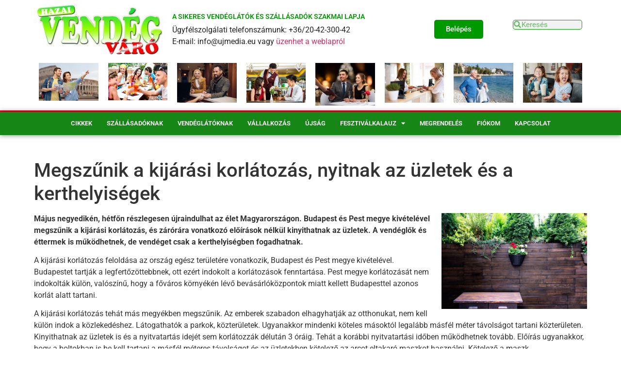

--- FILE ---
content_type: text/html; charset=UTF-8
request_url: https://hazaivendegvaro.hu/megszunik-a-kijarasi-korlatozas-nyitnak-az-uzletek-es-a-kerthelyisegek/
body_size: 17884
content:
<!doctype html>
<html dir="ltr" lang="hu" prefix="og: https://ogp.me/ns#">
<head>
	<meta charset="UTF-8">
	<meta name="viewport" content="width=device-width, initial-scale=1">
	<link rel="profile" href="https://gmpg.org/xfn/11">
	<title>Megszűnik a kijárási korlátozás, nyitnak az üzletek és a kerthelyiségek | Hazai Vendégváró</title>

		<!-- All in One SEO 4.9.1 - aioseo.com -->
	<meta name="robots" content="max-image-preview:large" />
	<meta name="author" content="Romvári Orsolya"/>
	<link rel="canonical" href="https://hazaivendegvaro.hu/megszunik-a-kijarasi-korlatozas-nyitnak-az-uzletek-es-a-kerthelyisegek/" />
	<meta name="generator" content="All in One SEO (AIOSEO) 4.9.1" />
		<meta property="og:locale" content="hu_HU" />
		<meta property="og:site_name" content="Hazai Vendégváró | ...a Hazai Vendégváró Magazin hivatalos honlapja..." />
		<meta property="og:type" content="article" />
		<meta property="og:title" content="Megszűnik a kijárási korlátozás, nyitnak az üzletek és a kerthelyiségek | Hazai Vendégváró" />
		<meta property="og:url" content="https://hazaivendegvaro.hu/megszunik-a-kijarasi-korlatozas-nyitnak-az-uzletek-es-a-kerthelyisegek/" />
		<meta property="article:published_time" content="2020-05-01T17:56:19+00:00" />
		<meta property="article:modified_time" content="2020-05-01T21:55:59+00:00" />
		<meta name="twitter:card" content="summary_large_image" />
		<meta name="twitter:title" content="Megszűnik a kijárási korlátozás, nyitnak az üzletek és a kerthelyiségek | Hazai Vendégváró" />
		<script type="application/ld+json" class="aioseo-schema">
			{"@context":"https:\/\/schema.org","@graph":[{"@type":"Article","@id":"https:\/\/hazaivendegvaro.hu\/megszunik-a-kijarasi-korlatozas-nyitnak-az-uzletek-es-a-kerthelyisegek\/#article","name":"Megsz\u0171nik a kij\u00e1r\u00e1si korl\u00e1toz\u00e1s, nyitnak az \u00fczletek \u00e9s a kerthelyis\u00e9gek | Hazai Vend\u00e9gv\u00e1r\u00f3","headline":"Megsz\u0171nik a kij\u00e1r\u00e1si korl\u00e1toz\u00e1s, nyitnak az \u00fczletek \u00e9s a kerthelyis\u00e9gek","author":{"@id":"https:\/\/hazaivendegvaro.hu\/author\/orsi\/#author"},"publisher":{"@id":"https:\/\/hazaivendegvaro.hu\/#organization"},"image":{"@type":"ImageObject","url":"https:\/\/hazaivendegvaro.hu\/wp-content\/uploads\/2020\/05\/bigstock-Wooden-Wall-And-Table-With-Orn-301301812.jpg","width":900,"height":595},"datePublished":"2020-05-01T17:56:19+02:00","dateModified":"2020-05-01T21:55:59+02:00","inLanguage":"hu-HU","mainEntityOfPage":{"@id":"https:\/\/hazaivendegvaro.hu\/megszunik-a-kijarasi-korlatozas-nyitnak-az-uzletek-es-a-kerthelyisegek\/#webpage"},"isPartOf":{"@id":"https:\/\/hazaivendegvaro.hu\/megszunik-a-kijarasi-korlatozas-nyitnak-az-uzletek-es-a-kerthelyisegek\/#webpage"},"articleSection":"Egy\u00e9b kateg\u00f3ria"},{"@type":"BreadcrumbList","@id":"https:\/\/hazaivendegvaro.hu\/megszunik-a-kijarasi-korlatozas-nyitnak-az-uzletek-es-a-kerthelyisegek\/#breadcrumblist","itemListElement":[{"@type":"ListItem","@id":"https:\/\/hazaivendegvaro.hu#listItem","position":1,"name":"Home","item":"https:\/\/hazaivendegvaro.hu","nextItem":{"@type":"ListItem","@id":"https:\/\/hazaivendegvaro.hu\/category\/egyeb\/#listItem","name":"Egy\u00e9b kateg\u00f3ria"}},{"@type":"ListItem","@id":"https:\/\/hazaivendegvaro.hu\/category\/egyeb\/#listItem","position":2,"name":"Egy\u00e9b kateg\u00f3ria","item":"https:\/\/hazaivendegvaro.hu\/category\/egyeb\/","nextItem":{"@type":"ListItem","@id":"https:\/\/hazaivendegvaro.hu\/megszunik-a-kijarasi-korlatozas-nyitnak-az-uzletek-es-a-kerthelyisegek\/#listItem","name":"Megsz\u0171nik a kij\u00e1r\u00e1si korl\u00e1toz\u00e1s, nyitnak az \u00fczletek \u00e9s a kerthelyis\u00e9gek"},"previousItem":{"@type":"ListItem","@id":"https:\/\/hazaivendegvaro.hu#listItem","name":"Home"}},{"@type":"ListItem","@id":"https:\/\/hazaivendegvaro.hu\/megszunik-a-kijarasi-korlatozas-nyitnak-az-uzletek-es-a-kerthelyisegek\/#listItem","position":3,"name":"Megsz\u0171nik a kij\u00e1r\u00e1si korl\u00e1toz\u00e1s, nyitnak az \u00fczletek \u00e9s a kerthelyis\u00e9gek","previousItem":{"@type":"ListItem","@id":"https:\/\/hazaivendegvaro.hu\/category\/egyeb\/#listItem","name":"Egy\u00e9b kateg\u00f3ria"}}]},{"@type":"Organization","@id":"https:\/\/hazaivendegvaro.hu\/#organization","name":"Hazai Vend\u00e9gv\u00e1r\u00f3","description":"...a Hazai Vend\u00e9gv\u00e1r\u00f3 Magazin hivatalos honlapja...","url":"https:\/\/hazaivendegvaro.hu\/"},{"@type":"Person","@id":"https:\/\/hazaivendegvaro.hu\/author\/orsi\/#author","url":"https:\/\/hazaivendegvaro.hu\/author\/orsi\/","name":"Romv\u00e1ri Orsolya"},{"@type":"WebPage","@id":"https:\/\/hazaivendegvaro.hu\/megszunik-a-kijarasi-korlatozas-nyitnak-az-uzletek-es-a-kerthelyisegek\/#webpage","url":"https:\/\/hazaivendegvaro.hu\/megszunik-a-kijarasi-korlatozas-nyitnak-az-uzletek-es-a-kerthelyisegek\/","name":"Megsz\u0171nik a kij\u00e1r\u00e1si korl\u00e1toz\u00e1s, nyitnak az \u00fczletek \u00e9s a kerthelyis\u00e9gek | Hazai Vend\u00e9gv\u00e1r\u00f3","inLanguage":"hu-HU","isPartOf":{"@id":"https:\/\/hazaivendegvaro.hu\/#website"},"breadcrumb":{"@id":"https:\/\/hazaivendegvaro.hu\/megszunik-a-kijarasi-korlatozas-nyitnak-az-uzletek-es-a-kerthelyisegek\/#breadcrumblist"},"author":{"@id":"https:\/\/hazaivendegvaro.hu\/author\/orsi\/#author"},"creator":{"@id":"https:\/\/hazaivendegvaro.hu\/author\/orsi\/#author"},"image":{"@type":"ImageObject","url":"https:\/\/hazaivendegvaro.hu\/wp-content\/uploads\/2020\/05\/bigstock-Wooden-Wall-And-Table-With-Orn-301301812.jpg","@id":"https:\/\/hazaivendegvaro.hu\/megszunik-a-kijarasi-korlatozas-nyitnak-az-uzletek-es-a-kerthelyisegek\/#mainImage","width":900,"height":595},"primaryImageOfPage":{"@id":"https:\/\/hazaivendegvaro.hu\/megszunik-a-kijarasi-korlatozas-nyitnak-az-uzletek-es-a-kerthelyisegek\/#mainImage"},"datePublished":"2020-05-01T17:56:19+02:00","dateModified":"2020-05-01T21:55:59+02:00"},{"@type":"WebSite","@id":"https:\/\/hazaivendegvaro.hu\/#website","url":"https:\/\/hazaivendegvaro.hu\/","name":"Hazai Vend\u00e9gv\u00e1r\u00f3","description":"...a Hazai Vend\u00e9gv\u00e1r\u00f3 Magazin hivatalos honlapja...","inLanguage":"hu-HU","publisher":{"@id":"https:\/\/hazaivendegvaro.hu\/#organization"}}]}
		</script>
		<!-- All in One SEO -->

<meta name="dlm-version" content="5.1.6"><link rel='dns-prefetch' href='//www.googletagmanager.com' />
<link rel="alternate" type="application/rss+xml" title="Hazai Vendégváró &raquo; hírcsatorna" href="https://hazaivendegvaro.hu/feed/" />
<link rel="alternate" type="application/rss+xml" title="Hazai Vendégváró &raquo; hozzászólás hírcsatorna" href="https://hazaivendegvaro.hu/comments/feed/" />
<link rel="alternate" title="oEmbed (JSON)" type="application/json+oembed" href="https://hazaivendegvaro.hu/wp-json/oembed/1.0/embed?url=https%3A%2F%2Fhazaivendegvaro.hu%2Fmegszunik-a-kijarasi-korlatozas-nyitnak-az-uzletek-es-a-kerthelyisegek%2F" />
<link rel="alternate" title="oEmbed (XML)" type="text/xml+oembed" href="https://hazaivendegvaro.hu/wp-json/oembed/1.0/embed?url=https%3A%2F%2Fhazaivendegvaro.hu%2Fmegszunik-a-kijarasi-korlatozas-nyitnak-az-uzletek-es-a-kerthelyisegek%2F&#038;format=xml" />
<style id='wp-img-auto-sizes-contain-inline-css'>
img:is([sizes=auto i],[sizes^="auto," i]){contain-intrinsic-size:3000px 1500px}
/*# sourceURL=wp-img-auto-sizes-contain-inline-css */
</style>
<style id='wp-emoji-styles-inline-css'>

	img.wp-smiley, img.emoji {
		display: inline !important;
		border: none !important;
		box-shadow: none !important;
		height: 1em !important;
		width: 1em !important;
		margin: 0 0.07em !important;
		vertical-align: -0.1em !important;
		background: none !important;
		padding: 0 !important;
	}
/*# sourceURL=wp-emoji-styles-inline-css */
</style>
<link rel='stylesheet' id='wp-block-library-css' href='https://hazaivendegvaro.hu/wp-includes/css/dist/block-library/style.min.css?ver=7bc3c76644a6924f40f3fe286d405820' media='all' />
<link rel='stylesheet' id='wc-blocks-style-css' href='https://hazaivendegvaro.hu/wp-content/plugins/woocommerce/assets/client/blocks/wc-blocks.css?ver=wc-10.3.7' media='all' />
<style id='global-styles-inline-css'>
:root{--wp--preset--aspect-ratio--square: 1;--wp--preset--aspect-ratio--4-3: 4/3;--wp--preset--aspect-ratio--3-4: 3/4;--wp--preset--aspect-ratio--3-2: 3/2;--wp--preset--aspect-ratio--2-3: 2/3;--wp--preset--aspect-ratio--16-9: 16/9;--wp--preset--aspect-ratio--9-16: 9/16;--wp--preset--color--black: #000000;--wp--preset--color--cyan-bluish-gray: #abb8c3;--wp--preset--color--white: #ffffff;--wp--preset--color--pale-pink: #f78da7;--wp--preset--color--vivid-red: #cf2e2e;--wp--preset--color--luminous-vivid-orange: #ff6900;--wp--preset--color--luminous-vivid-amber: #fcb900;--wp--preset--color--light-green-cyan: #7bdcb5;--wp--preset--color--vivid-green-cyan: #00d084;--wp--preset--color--pale-cyan-blue: #8ed1fc;--wp--preset--color--vivid-cyan-blue: #0693e3;--wp--preset--color--vivid-purple: #9b51e0;--wp--preset--gradient--vivid-cyan-blue-to-vivid-purple: linear-gradient(135deg,rgb(6,147,227) 0%,rgb(155,81,224) 100%);--wp--preset--gradient--light-green-cyan-to-vivid-green-cyan: linear-gradient(135deg,rgb(122,220,180) 0%,rgb(0,208,130) 100%);--wp--preset--gradient--luminous-vivid-amber-to-luminous-vivid-orange: linear-gradient(135deg,rgb(252,185,0) 0%,rgb(255,105,0) 100%);--wp--preset--gradient--luminous-vivid-orange-to-vivid-red: linear-gradient(135deg,rgb(255,105,0) 0%,rgb(207,46,46) 100%);--wp--preset--gradient--very-light-gray-to-cyan-bluish-gray: linear-gradient(135deg,rgb(238,238,238) 0%,rgb(169,184,195) 100%);--wp--preset--gradient--cool-to-warm-spectrum: linear-gradient(135deg,rgb(74,234,220) 0%,rgb(151,120,209) 20%,rgb(207,42,186) 40%,rgb(238,44,130) 60%,rgb(251,105,98) 80%,rgb(254,248,76) 100%);--wp--preset--gradient--blush-light-purple: linear-gradient(135deg,rgb(255,206,236) 0%,rgb(152,150,240) 100%);--wp--preset--gradient--blush-bordeaux: linear-gradient(135deg,rgb(254,205,165) 0%,rgb(254,45,45) 50%,rgb(107,0,62) 100%);--wp--preset--gradient--luminous-dusk: linear-gradient(135deg,rgb(255,203,112) 0%,rgb(199,81,192) 50%,rgb(65,88,208) 100%);--wp--preset--gradient--pale-ocean: linear-gradient(135deg,rgb(255,245,203) 0%,rgb(182,227,212) 50%,rgb(51,167,181) 100%);--wp--preset--gradient--electric-grass: linear-gradient(135deg,rgb(202,248,128) 0%,rgb(113,206,126) 100%);--wp--preset--gradient--midnight: linear-gradient(135deg,rgb(2,3,129) 0%,rgb(40,116,252) 100%);--wp--preset--font-size--small: 13px;--wp--preset--font-size--medium: 20px;--wp--preset--font-size--large: 36px;--wp--preset--font-size--x-large: 42px;--wp--preset--spacing--20: 0.44rem;--wp--preset--spacing--30: 0.67rem;--wp--preset--spacing--40: 1rem;--wp--preset--spacing--50: 1.5rem;--wp--preset--spacing--60: 2.25rem;--wp--preset--spacing--70: 3.38rem;--wp--preset--spacing--80: 5.06rem;--wp--preset--shadow--natural: 6px 6px 9px rgba(0, 0, 0, 0.2);--wp--preset--shadow--deep: 12px 12px 50px rgba(0, 0, 0, 0.4);--wp--preset--shadow--sharp: 6px 6px 0px rgba(0, 0, 0, 0.2);--wp--preset--shadow--outlined: 6px 6px 0px -3px rgb(255, 255, 255), 6px 6px rgb(0, 0, 0);--wp--preset--shadow--crisp: 6px 6px 0px rgb(0, 0, 0);}:root { --wp--style--global--content-size: 800px;--wp--style--global--wide-size: 1200px; }:where(body) { margin: 0; }.wp-site-blocks > .alignleft { float: left; margin-right: 2em; }.wp-site-blocks > .alignright { float: right; margin-left: 2em; }.wp-site-blocks > .aligncenter { justify-content: center; margin-left: auto; margin-right: auto; }:where(.wp-site-blocks) > * { margin-block-start: 24px; margin-block-end: 0; }:where(.wp-site-blocks) > :first-child { margin-block-start: 0; }:where(.wp-site-blocks) > :last-child { margin-block-end: 0; }:root { --wp--style--block-gap: 24px; }:root :where(.is-layout-flow) > :first-child{margin-block-start: 0;}:root :where(.is-layout-flow) > :last-child{margin-block-end: 0;}:root :where(.is-layout-flow) > *{margin-block-start: 24px;margin-block-end: 0;}:root :where(.is-layout-constrained) > :first-child{margin-block-start: 0;}:root :where(.is-layout-constrained) > :last-child{margin-block-end: 0;}:root :where(.is-layout-constrained) > *{margin-block-start: 24px;margin-block-end: 0;}:root :where(.is-layout-flex){gap: 24px;}:root :where(.is-layout-grid){gap: 24px;}.is-layout-flow > .alignleft{float: left;margin-inline-start: 0;margin-inline-end: 2em;}.is-layout-flow > .alignright{float: right;margin-inline-start: 2em;margin-inline-end: 0;}.is-layout-flow > .aligncenter{margin-left: auto !important;margin-right: auto !important;}.is-layout-constrained > .alignleft{float: left;margin-inline-start: 0;margin-inline-end: 2em;}.is-layout-constrained > .alignright{float: right;margin-inline-start: 2em;margin-inline-end: 0;}.is-layout-constrained > .aligncenter{margin-left: auto !important;margin-right: auto !important;}.is-layout-constrained > :where(:not(.alignleft):not(.alignright):not(.alignfull)){max-width: var(--wp--style--global--content-size);margin-left: auto !important;margin-right: auto !important;}.is-layout-constrained > .alignwide{max-width: var(--wp--style--global--wide-size);}body .is-layout-flex{display: flex;}.is-layout-flex{flex-wrap: wrap;align-items: center;}.is-layout-flex > :is(*, div){margin: 0;}body .is-layout-grid{display: grid;}.is-layout-grid > :is(*, div){margin: 0;}body{padding-top: 0px;padding-right: 0px;padding-bottom: 0px;padding-left: 0px;}a:where(:not(.wp-element-button)){text-decoration: underline;}:root :where(.wp-element-button, .wp-block-button__link){background-color: #32373c;border-width: 0;color: #fff;font-family: inherit;font-size: inherit;font-style: inherit;font-weight: inherit;letter-spacing: inherit;line-height: inherit;padding-top: calc(0.667em + 2px);padding-right: calc(1.333em + 2px);padding-bottom: calc(0.667em + 2px);padding-left: calc(1.333em + 2px);text-decoration: none;text-transform: inherit;}.has-black-color{color: var(--wp--preset--color--black) !important;}.has-cyan-bluish-gray-color{color: var(--wp--preset--color--cyan-bluish-gray) !important;}.has-white-color{color: var(--wp--preset--color--white) !important;}.has-pale-pink-color{color: var(--wp--preset--color--pale-pink) !important;}.has-vivid-red-color{color: var(--wp--preset--color--vivid-red) !important;}.has-luminous-vivid-orange-color{color: var(--wp--preset--color--luminous-vivid-orange) !important;}.has-luminous-vivid-amber-color{color: var(--wp--preset--color--luminous-vivid-amber) !important;}.has-light-green-cyan-color{color: var(--wp--preset--color--light-green-cyan) !important;}.has-vivid-green-cyan-color{color: var(--wp--preset--color--vivid-green-cyan) !important;}.has-pale-cyan-blue-color{color: var(--wp--preset--color--pale-cyan-blue) !important;}.has-vivid-cyan-blue-color{color: var(--wp--preset--color--vivid-cyan-blue) !important;}.has-vivid-purple-color{color: var(--wp--preset--color--vivid-purple) !important;}.has-black-background-color{background-color: var(--wp--preset--color--black) !important;}.has-cyan-bluish-gray-background-color{background-color: var(--wp--preset--color--cyan-bluish-gray) !important;}.has-white-background-color{background-color: var(--wp--preset--color--white) !important;}.has-pale-pink-background-color{background-color: var(--wp--preset--color--pale-pink) !important;}.has-vivid-red-background-color{background-color: var(--wp--preset--color--vivid-red) !important;}.has-luminous-vivid-orange-background-color{background-color: var(--wp--preset--color--luminous-vivid-orange) !important;}.has-luminous-vivid-amber-background-color{background-color: var(--wp--preset--color--luminous-vivid-amber) !important;}.has-light-green-cyan-background-color{background-color: var(--wp--preset--color--light-green-cyan) !important;}.has-vivid-green-cyan-background-color{background-color: var(--wp--preset--color--vivid-green-cyan) !important;}.has-pale-cyan-blue-background-color{background-color: var(--wp--preset--color--pale-cyan-blue) !important;}.has-vivid-cyan-blue-background-color{background-color: var(--wp--preset--color--vivid-cyan-blue) !important;}.has-vivid-purple-background-color{background-color: var(--wp--preset--color--vivid-purple) !important;}.has-black-border-color{border-color: var(--wp--preset--color--black) !important;}.has-cyan-bluish-gray-border-color{border-color: var(--wp--preset--color--cyan-bluish-gray) !important;}.has-white-border-color{border-color: var(--wp--preset--color--white) !important;}.has-pale-pink-border-color{border-color: var(--wp--preset--color--pale-pink) !important;}.has-vivid-red-border-color{border-color: var(--wp--preset--color--vivid-red) !important;}.has-luminous-vivid-orange-border-color{border-color: var(--wp--preset--color--luminous-vivid-orange) !important;}.has-luminous-vivid-amber-border-color{border-color: var(--wp--preset--color--luminous-vivid-amber) !important;}.has-light-green-cyan-border-color{border-color: var(--wp--preset--color--light-green-cyan) !important;}.has-vivid-green-cyan-border-color{border-color: var(--wp--preset--color--vivid-green-cyan) !important;}.has-pale-cyan-blue-border-color{border-color: var(--wp--preset--color--pale-cyan-blue) !important;}.has-vivid-cyan-blue-border-color{border-color: var(--wp--preset--color--vivid-cyan-blue) !important;}.has-vivid-purple-border-color{border-color: var(--wp--preset--color--vivid-purple) !important;}.has-vivid-cyan-blue-to-vivid-purple-gradient-background{background: var(--wp--preset--gradient--vivid-cyan-blue-to-vivid-purple) !important;}.has-light-green-cyan-to-vivid-green-cyan-gradient-background{background: var(--wp--preset--gradient--light-green-cyan-to-vivid-green-cyan) !important;}.has-luminous-vivid-amber-to-luminous-vivid-orange-gradient-background{background: var(--wp--preset--gradient--luminous-vivid-amber-to-luminous-vivid-orange) !important;}.has-luminous-vivid-orange-to-vivid-red-gradient-background{background: var(--wp--preset--gradient--luminous-vivid-orange-to-vivid-red) !important;}.has-very-light-gray-to-cyan-bluish-gray-gradient-background{background: var(--wp--preset--gradient--very-light-gray-to-cyan-bluish-gray) !important;}.has-cool-to-warm-spectrum-gradient-background{background: var(--wp--preset--gradient--cool-to-warm-spectrum) !important;}.has-blush-light-purple-gradient-background{background: var(--wp--preset--gradient--blush-light-purple) !important;}.has-blush-bordeaux-gradient-background{background: var(--wp--preset--gradient--blush-bordeaux) !important;}.has-luminous-dusk-gradient-background{background: var(--wp--preset--gradient--luminous-dusk) !important;}.has-pale-ocean-gradient-background{background: var(--wp--preset--gradient--pale-ocean) !important;}.has-electric-grass-gradient-background{background: var(--wp--preset--gradient--electric-grass) !important;}.has-midnight-gradient-background{background: var(--wp--preset--gradient--midnight) !important;}.has-small-font-size{font-size: var(--wp--preset--font-size--small) !important;}.has-medium-font-size{font-size: var(--wp--preset--font-size--medium) !important;}.has-large-font-size{font-size: var(--wp--preset--font-size--large) !important;}.has-x-large-font-size{font-size: var(--wp--preset--font-size--x-large) !important;}
/*# sourceURL=global-styles-inline-css */
</style>

<link rel='stylesheet' id='woocommerce-layout-css' href='https://hazaivendegvaro.hu/wp-content/plugins/woocommerce/assets/css/woocommerce-layout.css?ver=10.3.7' media='all' />
<link rel='stylesheet' id='woocommerce-smallscreen-css' href='https://hazaivendegvaro.hu/wp-content/plugins/woocommerce/assets/css/woocommerce-smallscreen.css?ver=10.3.7' media='only screen and (max-width: 768px)' />
<link rel='stylesheet' id='woocommerce-general-css' href='https://hazaivendegvaro.hu/wp-content/plugins/woocommerce/assets/css/woocommerce.css?ver=10.3.7' media='all' />
<style id='woocommerce-inline-inline-css'>
.woocommerce form .form-row .required { visibility: visible; }
/*# sourceURL=woocommerce-inline-inline-css */
</style>
<link rel='stylesheet' id='related-frontend-css-css' href='https://hazaivendegvaro.hu/wp-content/plugins/related/css/frontend-style.css?ver=3.5.0' media='all' />
<link rel='stylesheet' id='brands-styles-css' href='https://hazaivendegvaro.hu/wp-content/plugins/woocommerce/assets/css/brands.css?ver=10.3.7' media='all' />
<link rel='stylesheet' id='wcsatt-css-css' href='https://hazaivendegvaro.hu/wp-content/plugins/woocommerce-all-products-for-subscriptions/assets/css/frontend/woocommerce.css?ver=6.0.2' media='all' />
<link rel='stylesheet' id='wc-memberships-frontend-css' href='https://hazaivendegvaro.hu/wp-content/plugins/woocommerce-memberships/assets/css/frontend/wc-memberships-frontend.min.css?ver=1.27.3' media='all' />
<link rel='stylesheet' id='hello-elementor-css' href='https://hazaivendegvaro.hu/wp-content/themes/hello-elementor/assets/css/reset.css?ver=3.4.5' media='all' />
<link rel='stylesheet' id='hello-elementor-theme-style-css' href='https://hazaivendegvaro.hu/wp-content/themes/hello-elementor/assets/css/theme.css?ver=3.4.5' media='all' />
<link rel='stylesheet' id='hello-elementor-header-footer-css' href='https://hazaivendegvaro.hu/wp-content/themes/hello-elementor/assets/css/header-footer.css?ver=3.4.5' media='all' />
<link rel='stylesheet' id='elementor-frontend-css' href='https://hazaivendegvaro.hu/wp-content/plugins/elementor/assets/css/frontend.min.css?ver=3.33.2' media='all' />
<link rel='stylesheet' id='widget-image-css' href='https://hazaivendegvaro.hu/wp-content/plugins/elementor/assets/css/widget-image.min.css?ver=3.33.2' media='all' />
<link rel='stylesheet' id='widget-heading-css' href='https://hazaivendegvaro.hu/wp-content/plugins/elementor/assets/css/widget-heading.min.css?ver=3.33.2' media='all' />
<link rel='stylesheet' id='widget-search-form-css' href='https://hazaivendegvaro.hu/wp-content/plugins/elementor-pro/assets/css/widget-search-form.min.css?ver=3.33.1' media='all' />
<link rel='stylesheet' id='elementor-icons-shared-0-css' href='https://hazaivendegvaro.hu/wp-content/plugins/elementor/assets/lib/font-awesome/css/fontawesome.min.css?ver=5.15.3' media='all' />
<link rel='stylesheet' id='elementor-icons-fa-solid-css' href='https://hazaivendegvaro.hu/wp-content/plugins/elementor/assets/lib/font-awesome/css/solid.min.css?ver=5.15.3' media='all' />
<link rel='stylesheet' id='widget-nav-menu-css' href='https://hazaivendegvaro.hu/wp-content/plugins/elementor-pro/assets/css/widget-nav-menu.min.css?ver=3.33.1' media='all' />
<link rel='stylesheet' id='e-sticky-css' href='https://hazaivendegvaro.hu/wp-content/plugins/elementor-pro/assets/css/modules/sticky.min.css?ver=3.33.1' media='all' />
<link rel='stylesheet' id='widget-icon-list-css' href='https://hazaivendegvaro.hu/wp-content/plugins/elementor/assets/css/widget-icon-list.min.css?ver=3.33.2' media='all' />
<link rel='stylesheet' id='widget-form-css' href='https://hazaivendegvaro.hu/wp-content/plugins/elementor-pro/assets/css/widget-form.min.css?ver=3.33.1' media='all' />
<link rel='stylesheet' id='elementor-icons-css' href='https://hazaivendegvaro.hu/wp-content/plugins/elementor/assets/lib/eicons/css/elementor-icons.min.css?ver=5.44.0' media='all' />
<link rel='stylesheet' id='elementor-post-745-css' href='https://hazaivendegvaro.hu/wp-content/uploads/elementor/css/post-745.css?ver=1767850469' media='all' />
<link rel='stylesheet' id='wpdt-elementor-widget-font-css' href='https://hazaivendegvaro.hu/wp-content/plugins/wpdatatables/integrations/page_builders/elementor/css/style.css?ver=6.3.3.13' media='all' />
<link rel='stylesheet' id='elementor-post-753-css' href='https://hazaivendegvaro.hu/wp-content/uploads/elementor/css/post-753.css?ver=1767850470' media='all' />
<link rel='stylesheet' id='elementor-post-755-css' href='https://hazaivendegvaro.hu/wp-content/uploads/elementor/css/post-755.css?ver=1767850470' media='all' />
<link rel='stylesheet' id='fluentform-elementor-widget-css' href='https://hazaivendegvaro.hu/wp-content/plugins/fluentform/assets/css/fluent-forms-elementor-widget.css?ver=6.1.10' media='all' />
<link rel='stylesheet' id='elementor-gf-local-roboto-css' href='https://hazaivendegvaro.hu/wp-content/uploads/elementor/google-fonts/css/roboto.css?ver=1745497410' media='all' />
<link rel='stylesheet' id='elementor-gf-local-robotoslab-css' href='https://hazaivendegvaro.hu/wp-content/uploads/elementor/google-fonts/css/robotoslab.css?ver=1745497412' media='all' />
<link rel='stylesheet' id='elementor-gf-local-poppins-css' href='https://hazaivendegvaro.hu/wp-content/uploads/elementor/google-fonts/css/poppins.css?ver=1745497414' media='all' />
<link rel='stylesheet' id='elementor-gf-local-nanumgothic-css' href='https://hazaivendegvaro.hu/wp-content/uploads/elementor/google-fonts/css/nanumgothic.css?ver=1745497435' media='all' />
<script src="https://hazaivendegvaro.hu/wp-includes/js/jquery/jquery.min.js?ver=3.7.1" id="jquery-core-js"></script>
<script src="https://hazaivendegvaro.hu/wp-includes/js/jquery/jquery-migrate.min.js?ver=3.4.1" id="jquery-migrate-js"></script>
<script src="https://hazaivendegvaro.hu/wp-content/plugins/woocommerce/assets/js/jquery-blockui/jquery.blockUI.min.js?ver=2.7.0-wc.10.3.7" id="wc-jquery-blockui-js" defer data-wp-strategy="defer"></script>
<script id="wc-add-to-cart-js-extra">
var wc_add_to_cart_params = {"ajax_url":"/wp-admin/admin-ajax.php","wc_ajax_url":"/?wc-ajax=%%endpoint%%","i18n_view_cart":"Kos\u00e1r","cart_url":"https://hazaivendegvaro.hu/kosar/","is_cart":"","cart_redirect_after_add":"yes"};
//# sourceURL=wc-add-to-cart-js-extra
</script>
<script src="https://hazaivendegvaro.hu/wp-content/plugins/woocommerce/assets/js/frontend/add-to-cart.min.js?ver=10.3.7" id="wc-add-to-cart-js" defer data-wp-strategy="defer"></script>
<script src="https://hazaivendegvaro.hu/wp-content/plugins/woocommerce/assets/js/js-cookie/js.cookie.min.js?ver=2.1.4-wc.10.3.7" id="wc-js-cookie-js" defer data-wp-strategy="defer"></script>
<script id="woocommerce-js-extra">
var woocommerce_params = {"ajax_url":"/wp-admin/admin-ajax.php","wc_ajax_url":"/?wc-ajax=%%endpoint%%","i18n_password_show":"Jelsz\u00f3 megjelen\u00edt\u00e9se","i18n_password_hide":"Jelsz\u00f3 elrejt\u00e9se"};
//# sourceURL=woocommerce-js-extra
</script>
<script src="https://hazaivendegvaro.hu/wp-content/plugins/woocommerce/assets/js/frontend/woocommerce.min.js?ver=10.3.7" id="woocommerce-js" defer data-wp-strategy="defer"></script>

<!-- Google tag (gtag.js) snippet added by Site Kit -->
<!-- Google Analytics snippet added by Site Kit -->
<script src="https://www.googletagmanager.com/gtag/js?id=GT-K8GZMZ8" id="google_gtagjs-js" async></script>
<script id="google_gtagjs-js-after">
window.dataLayer = window.dataLayer || [];function gtag(){dataLayer.push(arguments);}
gtag("set","linker",{"domains":["hazaivendegvaro.hu"]});
gtag("js", new Date());
gtag("set", "developer_id.dZTNiMT", true);
gtag("config", "GT-K8GZMZ8");
//# sourceURL=google_gtagjs-js-after
</script>
<link rel="https://api.w.org/" href="https://hazaivendegvaro.hu/wp-json/" /><link rel="alternate" title="JSON" type="application/json" href="https://hazaivendegvaro.hu/wp-json/wp/v2/posts/626" /><link rel="EditURI" type="application/rsd+xml" title="RSD" href="https://hazaivendegvaro.hu/xmlrpc.php?rsd" />
<meta name="generator" content="Site Kit by Google 1.167.0" />	<noscript><style>.woocommerce-product-gallery{ opacity: 1 !important; }</style></noscript>
	<meta name="generator" content="Elementor 3.33.2; features: additional_custom_breakpoints; settings: css_print_method-external, google_font-enabled, font_display-auto">
<script type="text/javascript">
    (function(c,l,a,r,i,t,y){
        c[a]=c[a]||function(){(c[a].q=c[a].q||[]).push(arguments)};
        t=l.createElement(r);t.async=1;t.src="https://www.clarity.ms/tag/"+i;
        y=l.getElementsByTagName(r)[0];y.parentNode.insertBefore(t,y);
    })(window, document, "clarity", "script", "icyng7hv9p");
</script>
			<style>
				.e-con.e-parent:nth-of-type(n+4):not(.e-lazyloaded):not(.e-no-lazyload),
				.e-con.e-parent:nth-of-type(n+4):not(.e-lazyloaded):not(.e-no-lazyload) * {
					background-image: none !important;
				}
				@media screen and (max-height: 1024px) {
					.e-con.e-parent:nth-of-type(n+3):not(.e-lazyloaded):not(.e-no-lazyload),
					.e-con.e-parent:nth-of-type(n+3):not(.e-lazyloaded):not(.e-no-lazyload) * {
						background-image: none !important;
					}
				}
				@media screen and (max-height: 640px) {
					.e-con.e-parent:nth-of-type(n+2):not(.e-lazyloaded):not(.e-no-lazyload),
					.e-con.e-parent:nth-of-type(n+2):not(.e-lazyloaded):not(.e-no-lazyload) * {
						background-image: none !important;
					}
				}
			</style>
			<link rel="icon" href="https://hazaivendegvaro.hu/wp-content/uploads/2019/11/cropped-logo12_med-32x32.png" sizes="32x32" />
<link rel="icon" href="https://hazaivendegvaro.hu/wp-content/uploads/2019/11/cropped-logo12_med-192x192.png" sizes="192x192" />
<link rel="apple-touch-icon" href="https://hazaivendegvaro.hu/wp-content/uploads/2019/11/cropped-logo12_med-180x180.png" />
<meta name="msapplication-TileImage" content="https://hazaivendegvaro.hu/wp-content/uploads/2019/11/cropped-logo12_med-270x270.png" />
</head>
<body data-rsssl=1 class="wp-singular post-template-default single single-post postid-626 single-format-standard wp-embed-responsive wp-theme-hello-elementor theme-hello-elementor woocommerce-no-js hello-elementor-default elementor-default elementor-kit-745">


<a class="skip-link screen-reader-text" href="#content">Ugrás a tartalomhoz</a>

		<header data-elementor-type="header" data-elementor-id="753" class="elementor elementor-753 elementor-location-header" data-elementor-post-type="elementor_library">
					<section class="elementor-section elementor-top-section elementor-element elementor-element-2f6803ba elementor-section-height-min-height elementor-section-content-middle elementor-section-boxed elementor-section-height-default elementor-section-items-middle" data-id="2f6803ba" data-element_type="section" data-settings="{&quot;background_background&quot;:&quot;classic&quot;}">
						<div class="elementor-container elementor-column-gap-no">
					<div class="elementor-column elementor-col-25 elementor-top-column elementor-element elementor-element-48eca02d" data-id="48eca02d" data-element_type="column" data-settings="{&quot;background_background&quot;:&quot;classic&quot;}">
			<div class="elementor-widget-wrap elementor-element-populated">
						<div class="elementor-element elementor-element-51d70ea1 elementor-widget elementor-widget-image" data-id="51d70ea1" data-element_type="widget" data-widget_type="image.default">
				<div class="elementor-widget-container">
																<a href="https://hazaivendegvaro.hu/">
							<img src="https://hazaivendegvaro.hu/wp-content/uploads/elementor/thumbs/vendegvaro-1-ppkhzr13meyyykam4nl7hzxxfouowtbstucsls09hc.jpg" title="vendegvaro" alt="vendegvaro" loading="lazy" />								</a>
															</div>
				</div>
					</div>
		</div>
				<div class="elementor-column elementor-col-25 elementor-top-column elementor-element elementor-element-accc3e9" data-id="accc3e9" data-element_type="column">
			<div class="elementor-widget-wrap elementor-element-populated">
						<div class="elementor-element elementor-element-421bf86f elementor-widget elementor-widget-heading" data-id="421bf86f" data-element_type="widget" data-widget_type="heading.default">
				<div class="elementor-widget-container">
					<h5 class="elementor-heading-title elementor-size-default">A sikeres vendéglátók és szállásadók szakmai lapja</h5>				</div>
				</div>
				<div class="elementor-element elementor-element-ee7dd3a elementor-widget elementor-widget-text-editor" data-id="ee7dd3a" data-element_type="widget" data-widget_type="text-editor.default">
				<div class="elementor-widget-container">
									<p>Ügyfélszolgálati telefonszámunk: +36/20-42-300-42<br />E-mail: info@ujmedia.eu vagy <a href="/kapcsolat/">üzenhet a weblapról</a></p>								</div>
				</div>
					</div>
		</div>
				<div class="elementor-column elementor-col-25 elementor-top-column elementor-element elementor-element-2a0729a" data-id="2a0729a" data-element_type="column">
			<div class="elementor-widget-wrap elementor-element-populated">
						<section class="elementor-section elementor-inner-section elementor-element elementor-element-7c288a3 elementor-section-boxed elementor-section-height-default elementor-section-height-default" data-id="7c288a3" data-element_type="section">
						<div class="elementor-container elementor-column-gap-default">
					<div class="elementor-column elementor-col-100 elementor-inner-column elementor-element elementor-element-e2fc32a" data-id="e2fc32a" data-element_type="column">
			<div class="elementor-widget-wrap">
							</div>
		</div>
					</div>
		</section>
					</div>
		</div>
				<div class="elementor-column elementor-col-25 elementor-top-column elementor-element elementor-element-de83e44" data-id="de83e44" data-element_type="column">
			<div class="elementor-widget-wrap elementor-element-populated">
						<section class="elementor-section elementor-inner-section elementor-element elementor-element-39addc8 elementor-section-boxed elementor-section-height-default elementor-section-height-default" data-id="39addc8" data-element_type="section">
						<div class="elementor-container elementor-column-gap-default">
					<div class="elementor-column elementor-col-50 elementor-inner-column elementor-element elementor-element-fa5a4f7" data-id="fa5a4f7" data-element_type="column">
			<div class="elementor-widget-wrap elementor-element-populated">
						<div class="elementor-element elementor-element-384a581 elementor-align-left elementor-widget__width-inherit elementor-widget elementor-widget-button" data-id="384a581" data-element_type="widget" data-widget_type="button.default">
				<div class="elementor-widget-container">
									<div class="elementor-button-wrapper">
					<a class="elementor-button elementor-button-link elementor-size-sm" href="/belepes/">
						<span class="elementor-button-content-wrapper">
									<span class="elementor-button-text">Belépés</span>
					</span>
					</a>
				</div>
								</div>
				</div>
					</div>
		</div>
				<div class="elementor-column elementor-col-50 elementor-inner-column elementor-element elementor-element-05d53c6" data-id="05d53c6" data-element_type="column">
			<div class="elementor-widget-wrap elementor-element-populated">
						<div class="elementor-element elementor-element-38224b1 elementor-search-form--skin-minimal elementor-widget elementor-widget-search-form" data-id="38224b1" data-element_type="widget" data-settings="{&quot;skin&quot;:&quot;minimal&quot;}" data-widget_type="search-form.default">
				<div class="elementor-widget-container">
							<search role="search">
			<form class="elementor-search-form" action="https://hazaivendegvaro.hu" method="get">
												<div class="elementor-search-form__container">
					<label class="elementor-screen-only" for="elementor-search-form-38224b1">Keresés</label>

											<div class="elementor-search-form__icon">
							<i aria-hidden="true" class="fas fa-search"></i>							<span class="elementor-screen-only">Keresés</span>
						</div>
					
					<input id="elementor-search-form-38224b1" placeholder="Keresés" class="elementor-search-form__input" type="search" name="s" value="">
					
					
									</div>
			</form>
		</search>
						</div>
				</div>
					</div>
		</div>
					</div>
		</section>
					</div>
		</div>
					</div>
		</section>
				<section class="elementor-section elementor-top-section elementor-element elementor-element-dfc736e elementor-hidden-tablet elementor-hidden-mobile elementor-section-boxed elementor-section-height-default elementor-section-height-default" data-id="dfc736e" data-element_type="section">
						<div class="elementor-container elementor-column-gap-default">
					<div class="elementor-column elementor-col-12 elementor-top-column elementor-element elementor-element-44df025" data-id="44df025" data-element_type="column">
			<div class="elementor-widget-wrap elementor-element-populated">
						<div class="elementor-element elementor-element-7fe4a17 elementor-widget elementor-widget-image" data-id="7fe4a17" data-element_type="widget" data-widget_type="image.default">
				<div class="elementor-widget-container">
															<img src="https://hazaivendegvaro.hu/wp-content/uploads/elementor/thumbs/bigstock-travel-tourism-and-vacation-c-305774461-pmd2wg8ciqpku6dtjg8cptmr9hwccbzud8xzjcnnr4.jpg" title="" alt="" loading="lazy" />															</div>
				</div>
					</div>
		</div>
				<div class="elementor-column elementor-col-12 elementor-top-column elementor-element elementor-element-935babd" data-id="935babd" data-element_type="column">
			<div class="elementor-widget-wrap elementor-element-populated">
						<div class="elementor-element elementor-element-3144c47 elementor-widget elementor-widget-image" data-id="3144c47" data-element_type="widget" data-widget_type="image.default">
				<div class="elementor-widget-container">
															<img src="https://hazaivendegvaro.hu/wp-content/uploads/elementor/thumbs/vendegek-ppkh0z02r3d1dyt97me58rvy6g9s3z9c1pe1d7knpc.jpg" title="" alt="" loading="lazy" />															</div>
				</div>
					</div>
		</div>
				<div class="elementor-column elementor-col-12 elementor-top-column elementor-element elementor-element-92a40db" data-id="92a40db" data-element_type="column">
			<div class="elementor-widget-wrap elementor-element-populated">
						<div class="elementor-element elementor-element-4169939 elementor-widget elementor-widget-image" data-id="4169939" data-element_type="widget" data-widget_type="image.default">
				<div class="elementor-widget-container">
															<img src="https://hazaivendegvaro.hu/wp-content/uploads/elementor/thumbs/bigstock-222522103-ph4vu72tl6wtjo0lecy2gpgt0l2bsmyax68yn4yl8g.jpg" title="" alt="" loading="lazy" />															</div>
				</div>
					</div>
		</div>
				<div class="elementor-column elementor-col-12 elementor-top-column elementor-element elementor-element-8bd8e5a" data-id="8bd8e5a" data-element_type="column">
			<div class="elementor-widget-wrap elementor-element-populated">
						<div class="elementor-element elementor-element-8829289 elementor-widget elementor-widget-image" data-id="8829289" data-element_type="widget" data-widget_type="image.default">
				<div class="elementor-widget-container">
															<img src="https://hazaivendegvaro.hu/wp-content/uploads/elementor/thumbs/bigstock-Asian-Chinese-couple-Man-and-75007780-pmjxlob2ngfqgtwrfeq0podiejh2i7u9f86wgkdl34.jpg" title="" alt="" loading="lazy" />															</div>
				</div>
					</div>
		</div>
				<div class="elementor-column elementor-col-12 elementor-top-column elementor-element elementor-element-7c6b251" data-id="7c6b251" data-element_type="column">
			<div class="elementor-widget-wrap elementor-element-populated">
						<div class="elementor-element elementor-element-778d24d elementor-widget elementor-widget-image" data-id="778d24d" data-element_type="widget" data-widget_type="image.default">
				<div class="elementor-widget-container">
															<img src="https://hazaivendegvaro.hu/wp-content/uploads/elementor/thumbs/bigstock-people-service-and-holidays-c-211953925-pmczraftqrsv46r8bjb9jdn0pjnjo4r655jlm4fwu8.jpg" title="" alt="" loading="lazy" />															</div>
				</div>
					</div>
		</div>
				<div class="elementor-column elementor-col-12 elementor-top-column elementor-element elementor-element-72487c5" data-id="72487c5" data-element_type="column">
			<div class="elementor-widget-wrap elementor-element-populated">
						<div class="elementor-element elementor-element-8c70e65 elementor-widget elementor-widget-image" data-id="8c70e65" data-element_type="widget" data-widget_type="image.default">
				<div class="elementor-widget-container">
															<img src="https://hazaivendegvaro.hu/wp-content/uploads/elementor/thumbs/bigstock-Receptionist-and-businesswoman-337148716-phm8x2ucvjnswlbodcr7a6lq6r7zfpu3g3luqjpnuo.jpg" title="" alt="" loading="lazy" />															</div>
				</div>
					</div>
		</div>
				<div class="elementor-column elementor-col-12 elementor-top-column elementor-element elementor-element-6d56ad5" data-id="6d56ad5" data-element_type="column">
			<div class="elementor-widget-wrap elementor-element-populated">
						<div class="elementor-element elementor-element-101a47d elementor-widget elementor-widget-image" data-id="101a47d" data-element_type="widget" data-widget_type="image.default">
				<div class="elementor-widget-container">
															<img src="https://hazaivendegvaro.hu/wp-content/uploads/elementor/thumbs/bigstock-Senior-Couple-Is-Hugging-And-W-299502619-ph4u5md95jzlcc0746blrzreunmrquh19cqh96ry80.jpg" title="" alt="" loading="lazy" />															</div>
				</div>
					</div>
		</div>
				<div class="elementor-column elementor-col-12 elementor-top-column elementor-element elementor-element-00da631" data-id="00da631" data-element_type="column">
			<div class="elementor-widget-wrap elementor-element-populated">
						<div class="elementor-element elementor-element-3666cc6 elementor-widget elementor-widget-image" data-id="3666cc6" data-element_type="widget" data-widget_type="image.default">
				<div class="elementor-widget-container">
															<img src="https://hazaivendegvaro.hu/wp-content/uploads/elementor/thumbs/bigstock-Two-Funny-Caucasian-Little-Pre-362179234-pgw50asqf7nten4te7xobryogoecqy62nld51lubr4.jpg" title="" alt="" loading="lazy" />															</div>
				</div>
					</div>
		</div>
					</div>
		</section>
				<header class="elementor-section elementor-top-section elementor-element elementor-element-5a584c0b elementor-section-content-middle elementor-section-full_width sticky-header elementor-section-height-default elementor-section-height-default" data-id="5a584c0b" data-element_type="section" data-settings="{&quot;background_background&quot;:&quot;classic&quot;,&quot;sticky&quot;:&quot;top&quot;,&quot;sticky_on&quot;:[&quot;desktop&quot;,&quot;tablet&quot;,&quot;mobile&quot;],&quot;sticky_offset&quot;:0,&quot;sticky_effects_offset&quot;:0,&quot;sticky_anchor_link_offset&quot;:0}">
							<div class="elementor-background-overlay"></div>
							<div class="elementor-container elementor-column-gap-no">
					<div class="elementor-column elementor-col-100 elementor-top-column elementor-element elementor-element-29cbd9a0" data-id="29cbd9a0" data-element_type="column" data-settings="{&quot;background_background&quot;:&quot;classic&quot;}">
			<div class="elementor-widget-wrap elementor-element-populated">
						<div class="elementor-element elementor-element-43566f52 elementor-nav-menu--stretch elementor-nav-menu__align-center elementor-nav-menu--dropdown-tablet elementor-nav-menu__text-align-aside elementor-nav-menu--toggle elementor-nav-menu--burger elementor-widget elementor-widget-nav-menu" data-id="43566f52" data-element_type="widget" data-settings="{&quot;full_width&quot;:&quot;stretch&quot;,&quot;layout&quot;:&quot;horizontal&quot;,&quot;submenu_icon&quot;:{&quot;value&quot;:&quot;&lt;i class=\&quot;fas fa-caret-down\&quot; aria-hidden=\&quot;true\&quot;&gt;&lt;\/i&gt;&quot;,&quot;library&quot;:&quot;fa-solid&quot;},&quot;toggle&quot;:&quot;burger&quot;}" data-widget_type="nav-menu.default">
				<div class="elementor-widget-container">
								<nav aria-label="Menü" class="elementor-nav-menu--main elementor-nav-menu__container elementor-nav-menu--layout-horizontal e--pointer-background e--animation-none">
				<ul id="menu-1-43566f52" class="elementor-nav-menu"><li class="menu-item menu-item-type-custom menu-item-object-custom menu-item-home menu-item-474"><a href="https://hazaivendegvaro.hu/" class="elementor-item">Cikkek</a></li>
<li class="menu-item menu-item-type-taxonomy menu-item-object-category menu-item-272"><a href="https://hazaivendegvaro.hu/category/vendegszoba/" class="elementor-item">Szállásadóknak</a></li>
<li class="menu-item menu-item-type-taxonomy menu-item-object-category menu-item-271"><a href="https://hazaivendegvaro.hu/category/vendeglatas/" class="elementor-item">Vendéglátóknak</a></li>
<li class="menu-item menu-item-type-taxonomy menu-item-object-category menu-item-4107"><a href="https://hazaivendegvaro.hu/category/vallalkozas/" class="elementor-item">Vállalkozás</a></li>
<li class="menu-item menu-item-type-taxonomy menu-item-object-category menu-item-4106"><a href="https://hazaivendegvaro.hu/category/ujsag/" class="elementor-item">Újság</a></li>
<li class="menu-item menu-item-type-taxonomy menu-item-object-category menu-item-has-children menu-item-3722"><a href="https://hazaivendegvaro.hu/category/programok/" class="elementor-item">Fesztiválkalauz</a>
<ul class="sub-menu elementor-nav-menu--dropdown">
	<li class="menu-item menu-item-type-taxonomy menu-item-object-category menu-item-3723"><a href="https://hazaivendegvaro.hu/category/programok/fesztival/" class="elementor-sub-item">Fesztiválok</a></li>
	<li class="menu-item menu-item-type-taxonomy menu-item-object-category menu-item-3727"><a href="https://hazaivendegvaro.hu/category/programok/vasarok/" class="elementor-sub-item">Vásárok, termelői piacok</a></li>
</ul>
</li>
<li class="menu-item menu-item-type-post_type menu-item-object-page menu-item-3269"><a href="https://hazaivendegvaro.hu/uzlet/" class="elementor-item">Megrendelés</a></li>
<li class="menu-item menu-item-type-custom menu-item-object-custom menu-item-1134"><a href="https://hazaivendegvaro.hu/fiokom/" class="elementor-item">Fiókom</a></li>
<li class="menu-item menu-item-type-post_type menu-item-object-page menu-item-162"><a href="https://hazaivendegvaro.hu/kapcsolat/" class="elementor-item">Kapcsolat</a></li>
</ul>			</nav>
					<div class="elementor-menu-toggle" role="button" tabindex="0" aria-label="Menü kapcsoló" aria-expanded="false">
			<i aria-hidden="true" role="presentation" class="elementor-menu-toggle__icon--open eicon-menu-bar"></i><i aria-hidden="true" role="presentation" class="elementor-menu-toggle__icon--close eicon-close"></i>		</div>
					<nav class="elementor-nav-menu--dropdown elementor-nav-menu__container" aria-hidden="true">
				<ul id="menu-2-43566f52" class="elementor-nav-menu"><li class="menu-item menu-item-type-custom menu-item-object-custom menu-item-home menu-item-474"><a href="https://hazaivendegvaro.hu/" class="elementor-item" tabindex="-1">Cikkek</a></li>
<li class="menu-item menu-item-type-taxonomy menu-item-object-category menu-item-272"><a href="https://hazaivendegvaro.hu/category/vendegszoba/" class="elementor-item" tabindex="-1">Szállásadóknak</a></li>
<li class="menu-item menu-item-type-taxonomy menu-item-object-category menu-item-271"><a href="https://hazaivendegvaro.hu/category/vendeglatas/" class="elementor-item" tabindex="-1">Vendéglátóknak</a></li>
<li class="menu-item menu-item-type-taxonomy menu-item-object-category menu-item-4107"><a href="https://hazaivendegvaro.hu/category/vallalkozas/" class="elementor-item" tabindex="-1">Vállalkozás</a></li>
<li class="menu-item menu-item-type-taxonomy menu-item-object-category menu-item-4106"><a href="https://hazaivendegvaro.hu/category/ujsag/" class="elementor-item" tabindex="-1">Újság</a></li>
<li class="menu-item menu-item-type-taxonomy menu-item-object-category menu-item-has-children menu-item-3722"><a href="https://hazaivendegvaro.hu/category/programok/" class="elementor-item" tabindex="-1">Fesztiválkalauz</a>
<ul class="sub-menu elementor-nav-menu--dropdown">
	<li class="menu-item menu-item-type-taxonomy menu-item-object-category menu-item-3723"><a href="https://hazaivendegvaro.hu/category/programok/fesztival/" class="elementor-sub-item" tabindex="-1">Fesztiválok</a></li>
	<li class="menu-item menu-item-type-taxonomy menu-item-object-category menu-item-3727"><a href="https://hazaivendegvaro.hu/category/programok/vasarok/" class="elementor-sub-item" tabindex="-1">Vásárok, termelői piacok</a></li>
</ul>
</li>
<li class="menu-item menu-item-type-post_type menu-item-object-page menu-item-3269"><a href="https://hazaivendegvaro.hu/uzlet/" class="elementor-item" tabindex="-1">Megrendelés</a></li>
<li class="menu-item menu-item-type-custom menu-item-object-custom menu-item-1134"><a href="https://hazaivendegvaro.hu/fiokom/" class="elementor-item" tabindex="-1">Fiókom</a></li>
<li class="menu-item menu-item-type-post_type menu-item-object-page menu-item-162"><a href="https://hazaivendegvaro.hu/kapcsolat/" class="elementor-item" tabindex="-1">Kapcsolat</a></li>
</ul>			</nav>
						</div>
				</div>
					</div>
		</div>
					</div>
		</header>
				<section class="elementor-section elementor-top-section elementor-element elementor-element-ad3fa35 elementor-section-boxed elementor-section-height-default elementor-section-height-default" data-id="ad3fa35" data-element_type="section">
						<div class="elementor-container elementor-column-gap-default">
					<div class="elementor-column elementor-col-100 elementor-top-column elementor-element elementor-element-258d96b8" data-id="258d96b8" data-element_type="column">
			<div class="elementor-widget-wrap">
							</div>
		</div>
					</div>
		</section>
				</header>
		
<main id="content" class="site-main post-626 post type-post status-publish format-standard has-post-thumbnail hentry category-egyeb">

			<div class="page-header">
			<h1 class="entry-title">Megszűnik a kijárási korlátozás, nyitnak az üzletek és a kerthelyiségek</h1>		</div>
	
	<div class="page-content">
		<p><b><img fetchpriority="high" decoding="async" class="alignright size-medium wp-image-627" src="https://hazaivendegvaro.hu/wp-content/uploads/2020/05/bigstock-Wooden-Wall-And-Table-With-Orn-301301812-300x198.jpg" alt="" width="300" height="198" srcset="https://hazaivendegvaro.hu/wp-content/uploads/2020/05/bigstock-Wooden-Wall-And-Table-With-Orn-301301812-300x198.jpg 300w, https://hazaivendegvaro.hu/wp-content/uploads/2020/05/bigstock-Wooden-Wall-And-Table-With-Orn-301301812-600x397.jpg 600w, https://hazaivendegvaro.hu/wp-content/uploads/2020/05/bigstock-Wooden-Wall-And-Table-With-Orn-301301812-768x508.jpg 768w, https://hazaivendegvaro.hu/wp-content/uploads/2020/05/bigstock-Wooden-Wall-And-Table-With-Orn-301301812.jpg 900w" sizes="(max-width: 300px) 100vw, 300px" />Május negyedikén, hétfőn részlegesen újraindulhat az élet Magyarországon. Budapest és Pest megye kivételével megszűnik a kijárási korlátozás, és zárórára vonatkozó előírások nélkül kinyithatnak az üzletek. A vendéglők és éttermek is működhetnek, de vendéget csak a kerthelyiségben fogadhatnak. </b></p>
<p><span style="font-weight: 400;">A kijárási korlátozás feloldása az ország egész területére vonatkozik, Budapest és Pest megye kivételével. Budapestet tartják a legfertőzöttebbnek, ott ezért indokolt a korlátozások fenntartása. Pest megye korlátozását nem indokolták külön, valószínű, hogy a főváros környékén lévő bevásárlóközpontok miatt kellett Budapesttel azonos korlát alatt tartani. </span></p>
<p><span style="font-weight: 400;">A kijárási korlátozás tehát más megyékben megszűnik. Az emberek szabadon elhagyhatják az otthonukat, nem kell külön indok a közlekedéshez. Látogathatók a parkok, közterületek. Ugyanakkor mindenki köteles másoktól legalább másfél méter távolságot tartani közterületen. Kinyithatnak az üzletek is és a nyitvatartás idejét sem korlátozzák délután 3 óráig. Tehát a korábbi nyitvatartási időben működhetnek tovább. Előírás ugyanakkor, hogy a boltokban is be kell tartani a másfél méteres távolságot és az üzletekben kötelező az arcot eltakaró maszkot használni. Kötelező a maszk tömegközlekedési eszközön is. </span></p>
<p><span style="font-weight: 400;">Az idősek védelme érdekében a nekik fenntartott idősáv megmarad. Tehát a 65 év felettiek továbbra is csak délelőtt 9-12 között vásárolhatnak élelmiszerboltban, továbbá közszükségleti cikket árusító boltokban és gyógyszertárban. Más típusú üzletre ez a korlátozás nem vonatkozik. A piacokon az önkormányzatoknak kell eldönteniük, hogy melyik idősávot tartják fenn az időseknek. </span></p>
<p><span style="font-weight: 400;">Kinyithatnak az éttermek, kávézók, kocsmák is. Az üzletben azonban továbbra is csak az ott dolgozók tartózkodhatnak, vendég csak az elvitelre összekészített csomag átvétele miatt léphet be. Kiszolgálás és helyben fogyasztás a kerthelyiségben, teraszon lehetséges, de itt is be kell tartani lehetőleg az asztalok közötti másfél méteres távolságot. A baráti kávézások, sörözések ideje még nem jött el, mert a másfél méteres korlát mindenkire vonatkozik, akik nem élnek egy háztartásban. A védőtávolság megtartása a hely üzemeltetőjének a felelőssége. </span></p>
<p><span style="font-weight: 400;">A kerthelyiségek működését segíti, hogy szeptember 1-ig az önkormányzatok nem szedhetnek közterület-használati díjat a vendéglősöktől.</span></p>
<p><span style="font-weight: 400;">Hasonló megítélés alá esnek a strandok, fürdők, állatkertek, múzeumok és hasonló intézmények. Kinyithatnak, de csak szabad téren. Az uszodák tehát nem működhetnek, a szabadtéri medencék viszont igen. </span></p>
<p><span style="font-weight: 400;">Szabadon igénybe vehetők a szolgáltatások is. A rendelet nem részletezi, hogy miről van szó, de feltehetően ez alatt a személyi szolgáltatásokat kell értenünk: működhet a cipész, fodrász, kozmetikus és a szerelő is. (E vállalkozások működését eddig sem akadályozták, csak a kijárási korlátozás miatt a lakosság nem vehette igénybe a szolgáltatásukat.)</span></p>
<p><span style="font-weight: 400;">A rendezvényszervezőknek rossz hír, hogy nem csak pár hétre kell elhalasztaniuk a korábban tervezett programokat, hanem egész nyárra. Augusztus 15-ig semmilyen rendezvényt nem lehet megtartani. Kivétel az egyházi szertartás, valamint a polgári esküvő és temetés, de ezeken is be kell tartani egymástól a másfél méteres távolságot. (Vicces pontja a rendeletnek, hogy a házasuló feleket felmenti a másfél méter betartása alól, de táncolni vagy közösen vacsorázni már nem nagyon lehet a korlátozások betartásával.) Megtarthatók a sportrendezvények is, de csak nézők nélkül, zárt ajtók mögött. (<i>Forrás: 168/2020 és 169/2020 kormányrendelet)</i></span></p>
<p><strong>Ausztriában konkrétabb a szabályozás </strong></p>
<p><span style="font-weight: 400;">A korlátozások feloldásáról szóló rendelet éppen úgy nyitva hagy sok kérdést, mint ahogyan az elmúlt hetekben bevezetett szabályok értelmezése sem ment könnyen, első nekifutásra. A kijárási korlátozás megszűnésével például újra utazhatnak az emberek, s szálláshelyeket is elfoglalhatnak. Arra azonban nem adnak választ a rendeletek, hogy hogyan érinti ez a szálláshelyi étkezéseket? Hogyan szolgálhatjuk fel a a kötelező reggelit? A vendéglátó üzleten belül nem tartózkodhat vendég, ez egyértelmű. De a szálloda, panzió saját étterme, ami nem fogad külső vendéget, nem önálló vendéglátó üzlet, hanem egy komplex szolgáltatás része. A jogszabály alapján nem tiltható meg a reggeli felszolgálása, de egyáltalán nem biztos, hogy minden hatósági ellenőr ezt ugyanígy fogja  gondolni.</span></p>
<p><span style="font-weight: 400;">Magyarország kormánya sokat nézeget Ausztria felé, s egyfajta mintaként tekintenek az ottani intézkedésekre. Vegyük akkor példának Ausztriát. Csak néhány pontja az ottani intézkedéseknek: </span></p>
<ul>
<li style="font-weight: 400;"><span style="font-weight: 400;">május közepén nyithatnak az éttermek, a hónap végén a szálláshelyek</span></li>
<li style="font-weight: 400;"><span style="font-weight: 400;">a vendéglőben a pincéreknek is maszkot kell hordaniuk</span></li>
<li style="font-weight: 400;"><span style="font-weight: 400;">a vendégnek is kötelező a maszk, amíg az asztalához megy, ott az étkezéshez leveheti</span></li>
<li style="font-weight: 400;"><span style="font-weight: 400;">csak előre foglalt helyeken lehet kiszolgálás, a vendégeknek be kell jelentkezniük</span></li>
<li style="font-weight: 400;"><span style="font-weight: 400;">az asztalon semmilyen közös használatú tárgy nem lehet (sótartó, étlap stb.)</span></li>
<li style="font-weight: 400;"><span style="font-weight: 400;">egy asztalnál maximum négy felnőtt és a hozzájuk tartozó gyerekek ülhetnek</span></li>
<li style="font-weight: 400;"><span style="font-weight: 400;">Az asztalok között legalább egy méter távolságot kell tartani a teraszokon is.</span></li>
</ul>
<p style="text-align: right;"><em>Nagy Csaba</em></p>
<p>&nbsp;</p>

		
			</div>

	
</main>

			<footer data-elementor-type="footer" data-elementor-id="755" class="elementor elementor-755 elementor-location-footer" data-elementor-post-type="elementor_library">
					<section class="elementor-section elementor-top-section elementor-element elementor-element-3b55e08b elementor-section-height-min-height elementor-section-boxed elementor-section-height-default elementor-section-items-middle" data-id="3b55e08b" data-element_type="section" data-settings="{&quot;background_background&quot;:&quot;classic&quot;}">
						<div class="elementor-container elementor-column-gap-default">
					<div class="elementor-column elementor-col-25 elementor-top-column elementor-element elementor-element-57d20350" data-id="57d20350" data-element_type="column">
			<div class="elementor-widget-wrap elementor-element-populated">
						<div class="elementor-element elementor-element-63298a2e elementor-widget elementor-widget-image" data-id="63298a2e" data-element_type="widget" data-widget_type="image.default">
				<div class="elementor-widget-container">
																<a href="https://hazaivendegvaro.hu">
							<img width="300" height="128" src="https://hazaivendegvaro.hu/wp-content/uploads/2020/02/Vendeg_logo_200m-300x128.jpg" class="attachment-medium size-medium wp-image-295" alt="" srcset="https://hazaivendegvaro.hu/wp-content/uploads/2020/02/Vendeg_logo_200m-300x128.jpg 300w, https://hazaivendegvaro.hu/wp-content/uploads/2020/02/Vendeg_logo_200m.jpg 468w" sizes="(max-width: 300px) 100vw, 300px" />								</a>
															</div>
				</div>
				<div class="elementor-element elementor-element-1dafe57b elementor-widget elementor-widget-text-editor" data-id="1dafe57b" data-element_type="widget" data-widget_type="text-editor.default">
				<div class="elementor-widget-container">
									<p style="text-align: center;">A sikeres vendéglátók és szállásadók szakmai lapja</p>								</div>
				</div>
					</div>
		</div>
				<div class="elementor-column elementor-col-25 elementor-top-column elementor-element elementor-element-578c065d" data-id="578c065d" data-element_type="column">
			<div class="elementor-widget-wrap elementor-element-populated">
						<div class="elementor-element elementor-element-47fb9e94 elementor-widget elementor-widget-heading" data-id="47fb9e94" data-element_type="widget" data-widget_type="heading.default">
				<div class="elementor-widget-container">
					<h4 class="elementor-heading-title elementor-size-default">Dokumentumtár</h4>				</div>
				</div>
				<div class="elementor-element elementor-element-265be22c elementor-icon-list--layout-traditional elementor-list-item-link-full_width elementor-widget elementor-widget-icon-list" data-id="265be22c" data-element_type="widget" data-widget_type="icon-list.default">
				<div class="elementor-widget-container">
							<ul class="elementor-icon-list-items">
							<li class="elementor-icon-list-item">
											<a href="http://www.ujmedia.eu/images/mk/61/ASZF_Uj_Media_Kft_2025.pdf" target="_blank">

											<span class="elementor-icon-list-text">Általános Szerződési Feltételek</span>
											</a>
									</li>
								<li class="elementor-icon-list-item">
											<a href="https://www.ujmedia.eu/images/mk/61/ADATKEZELESI_TAJEKOZTATO.pdf" target="_blank">

											<span class="elementor-icon-list-text">Adatkezelési Tájékoztató</span>
											</a>
									</li>
								<li class="elementor-icon-list-item">
											<a href="https://hazaivendegvaro.hu/sutiketeles/" target="_blank">

											<span class="elementor-icon-list-text">Sütikezelési Tájékoztató</span>
											</a>
									</li>
								<li class="elementor-icon-list-item">
											<a href="https://hazaivendegvaro.hu/impresszum/">

											<span class="elementor-icon-list-text">Impresszum</span>
											</a>
									</li>
						</ul>
						</div>
				</div>
					</div>
		</div>
				<div class="elementor-column elementor-col-25 elementor-top-column elementor-element elementor-element-51e733c1" data-id="51e733c1" data-element_type="column">
			<div class="elementor-widget-wrap elementor-element-populated">
						<div class="elementor-element elementor-element-548e89f7 elementor-widget elementor-widget-heading" data-id="548e89f7" data-element_type="widget" data-widget_type="heading.default">
				<div class="elementor-widget-container">
					<h4 class="elementor-heading-title elementor-size-default">Ügyfélszolgálat</h4>				</div>
				</div>
				<div class="elementor-element elementor-element-57aca848 elementor-icon-list--layout-traditional elementor-list-item-link-full_width elementor-widget elementor-widget-icon-list" data-id="57aca848" data-element_type="widget" data-widget_type="icon-list.default">
				<div class="elementor-widget-container">
							<ul class="elementor-icon-list-items">
							<li class="elementor-icon-list-item">
										<span class="elementor-icon-list-text">E-mail: info@ujmedia.eu</span>
									</li>
								<li class="elementor-icon-list-item">
										<span class="elementor-icon-list-text">Telefon: 20/42-300-42</span>
									</li>
								<li class="elementor-icon-list-item">
										<span class="elementor-icon-list-text">Munkanapokon 8-16 óráig</span>
									</li>
						</ul>
						</div>
				</div>
					</div>
		</div>
				<div class="elementor-column elementor-col-25 elementor-top-column elementor-element elementor-element-740fd4d8" data-id="740fd4d8" data-element_type="column">
			<div class="elementor-widget-wrap elementor-element-populated">
						<div class="elementor-element elementor-element-6b5e6e15 elementor-widget elementor-widget-heading" data-id="6b5e6e15" data-element_type="widget" data-widget_type="heading.default">
				<div class="elementor-widget-container">
					<h4 class="elementor-heading-title elementor-size-default">Ne maradjon le!</h4>				</div>
				</div>
				<div class="elementor-element elementor-element-3444f8e6 elementor-widget elementor-widget-text-editor" data-id="3444f8e6" data-element_type="widget" data-widget_type="text-editor.default">
				<div class="elementor-widget-container">
									<p>Iratkozzon fel hírlevelünkre!</p>								</div>
				</div>
				<div class="elementor-element elementor-element-33242ee6 elementor-button-align-stretch elementor-widget elementor-widget-form" data-id="33242ee6" data-element_type="widget" data-settings="{&quot;button_width&quot;:&quot;33&quot;,&quot;step_next_label&quot;:&quot;Next&quot;,&quot;step_previous_label&quot;:&quot;Previous&quot;,&quot;step_type&quot;:&quot;number_text&quot;,&quot;step_icon_shape&quot;:&quot;circle&quot;}" data-widget_type="form.default">
				<div class="elementor-widget-container">
							<form class="elementor-form" method="post" name="Newsletter" aria-label="Newsletter">
			<input type="hidden" name="post_id" value="755"/>
			<input type="hidden" name="form_id" value="33242ee6"/>
			<input type="hidden" name="referer_title" value="Kiemelt nyári ellenőrzés a Balatonnál | Hazai Vendégváró" />

							<input type="hidden" name="queried_id" value="3767"/>
			
			<div class="elementor-form-fields-wrapper elementor-labels-">
								<div class="elementor-field-type-email elementor-field-group elementor-column elementor-field-group-email elementor-col-66 elementor-field-required">
												<label for="form-field-email" class="elementor-field-label elementor-screen-only">
								Email							</label>
														<input size="1" type="email" name="form_fields[email]" id="form-field-email" class="elementor-field elementor-size-sm  elementor-field-textual" placeholder="E-mail címem" required="required">
											</div>
								<div class="elementor-field-group elementor-column elementor-field-type-submit elementor-col-33 e-form__buttons">
					<button class="elementor-button elementor-size-sm" type="submit">
						<span class="elementor-button-content-wrapper">
																						<span class="elementor-button-text">küldöm</span>
													</span>
					</button>
				</div>
			</div>
		</form>
						</div>
				</div>
					</div>
		</div>
					</div>
		</section>
				<section class="elementor-section elementor-top-section elementor-element elementor-element-242c54fc elementor-section-boxed elementor-section-height-default elementor-section-height-default" data-id="242c54fc" data-element_type="section">
						<div class="elementor-container elementor-column-gap-default">
					<div class="elementor-column elementor-col-100 elementor-top-column elementor-element elementor-element-1d708539" data-id="1d708539" data-element_type="column">
			<div class="elementor-widget-wrap elementor-element-populated">
						<div class="elementor-element elementor-element-174b372 elementor-widget elementor-widget-text-editor" data-id="174b372" data-element_type="widget" data-widget_type="text-editor.default">
				<div class="elementor-widget-container">
									<p>hazaivendegvaro.hu &#8211; Minden jog fenntartva © 2025. &#8211; <a href="http://ujmedia.eu">Új Média Kft.</a> </p>								</div>
				</div>
					</div>
		</div>
					</div>
		</section>
				</footer>
		
<script type="speculationrules">
{"prefetch":[{"source":"document","where":{"and":[{"href_matches":"/*"},{"not":{"href_matches":["/wp-*.php","/wp-admin/*","/wp-content/uploads/*","/wp-content/*","/wp-content/plugins/*","/wp-content/themes/hello-elementor/*","/*\\?(.+)"]}},{"not":{"selector_matches":"a[rel~=\"nofollow\"]"}},{"not":{"selector_matches":".no-prefetch, .no-prefetch a"}}]},"eagerness":"conservative"}]}
</script>
			<script>
				const lazyloadRunObserver = () => {
					const lazyloadBackgrounds = document.querySelectorAll( `.e-con.e-parent:not(.e-lazyloaded)` );
					const lazyloadBackgroundObserver = new IntersectionObserver( ( entries ) => {
						entries.forEach( ( entry ) => {
							if ( entry.isIntersecting ) {
								let lazyloadBackground = entry.target;
								if( lazyloadBackground ) {
									lazyloadBackground.classList.add( 'e-lazyloaded' );
								}
								lazyloadBackgroundObserver.unobserve( entry.target );
							}
						});
					}, { rootMargin: '200px 0px 200px 0px' } );
					lazyloadBackgrounds.forEach( ( lazyloadBackground ) => {
						lazyloadBackgroundObserver.observe( lazyloadBackground );
					} );
				};
				const events = [
					'DOMContentLoaded',
					'elementor/lazyload/observe',
				];
				events.forEach( ( event ) => {
					document.addEventListener( event, lazyloadRunObserver );
				} );
			</script>
				<script>
		(function () {
			var c = document.body.className;
			c = c.replace(/woocommerce-no-js/, 'woocommerce-js');
			document.body.className = c;
		})();
	</script>
	<script type="module" src="https://hazaivendegvaro.hu/wp-content/plugins/all-in-one-seo-pack/dist/Lite/assets/table-of-contents.95d0dfce.js?ver=4.9.1" id="aioseo/js/src/vue/standalone/blocks/table-of-contents/frontend.js-js"></script>
<script id="dlm-xhr-js-extra">
var dlmXHRtranslations = {"error":"An error occurred while trying to download the file. Please try again.","not_found":"Let\u00f6lt\u00e9s nem l\u00e9tezik.","no_file_path":"No file path defined.","no_file_paths":"Nincs megadva a f\u00e1jl el\u00e9r\u00e9si \u00fatvonala","filetype":"Download is not allowed for this file type.","file_access_denied":"Access denied to this file.","access_denied":"Access denied. You do not have permission to download this file.","security_error":"Something is wrong with the file path.","file_not_found":"F\u00e1jl nem tal\u00e1lhat\u00f3."};
//# sourceURL=dlm-xhr-js-extra
</script>
<script id="dlm-xhr-js-before">
const dlmXHR = {"xhr_links":{"class":["download-link","download-button"]},"prevent_duplicates":true,"ajaxUrl":"https:\/\/hazaivendegvaro.hu\/wp-admin\/admin-ajax.php"}; dlmXHRinstance = {}; const dlmXHRGlobalLinks = "https://hazaivendegvaro.hu/download/"; const dlmNonXHRGlobalLinks = []; dlmXHRgif = "https://hazaivendegvaro.hu/wp-includes/images/spinner.gif"; const dlmXHRProgress = "1"
//# sourceURL=dlm-xhr-js-before
</script>
<script src="https://hazaivendegvaro.hu/wp-content/plugins/download-monitor/assets/js/dlm-xhr.min.js?ver=5.1.6" id="dlm-xhr-js"></script>
<script src="https://hazaivendegvaro.hu/wp-content/plugins/elementor/assets/js/webpack.runtime.min.js?ver=3.33.2" id="elementor-webpack-runtime-js"></script>
<script src="https://hazaivendegvaro.hu/wp-content/plugins/elementor/assets/js/frontend-modules.min.js?ver=3.33.2" id="elementor-frontend-modules-js"></script>
<script src="https://hazaivendegvaro.hu/wp-includes/js/jquery/ui/core.min.js?ver=1.13.3" id="jquery-ui-core-js"></script>
<script id="elementor-frontend-js-before">
var elementorFrontendConfig = {"environmentMode":{"edit":false,"wpPreview":false,"isScriptDebug":false},"i18n":{"shareOnFacebook":"Oszd meg Facebookon","shareOnTwitter":"Oszd meg Twitteren","pinIt":"T\u0171zd ki","download":"Let\u00f6lt\u00e9s","downloadImage":"K\u00e9p let\u00f6lt\u00e9se","fullscreen":"Teljes k\u00e9perny\u0151","zoom":"Nagy\u00edt\u00e1s","share":"Megoszt\u00e1s","playVideo":"Vide\u00f3 lej\u00e1tsz\u00e1sa","previous":"El\u0151z\u0151","next":"K\u00f6vetkez\u0151","close":"Bez\u00e1r","a11yCarouselPrevSlideMessage":"Previous slide","a11yCarouselNextSlideMessage":"Next slide","a11yCarouselFirstSlideMessage":"This is the first slide","a11yCarouselLastSlideMessage":"This is the last slide","a11yCarouselPaginationBulletMessage":"Go to slide"},"is_rtl":false,"breakpoints":{"xs":0,"sm":480,"md":768,"lg":1025,"xl":1440,"xxl":1600},"responsive":{"breakpoints":{"mobile":{"label":"Mobile Portrait","value":767,"default_value":767,"direction":"max","is_enabled":true},"mobile_extra":{"label":"Mobile Landscape","value":880,"default_value":880,"direction":"max","is_enabled":false},"tablet":{"label":"Tablet Portrait","value":1024,"default_value":1024,"direction":"max","is_enabled":true},"tablet_extra":{"label":"Tablet Landscape","value":1200,"default_value":1200,"direction":"max","is_enabled":false},"laptop":{"label":"Laptop","value":1366,"default_value":1366,"direction":"max","is_enabled":false},"widescreen":{"label":"Sz\u00e9lesv\u00e1szn\u00fa","value":2400,"default_value":2400,"direction":"min","is_enabled":false}},"hasCustomBreakpoints":false},"version":"3.33.2","is_static":false,"experimentalFeatures":{"additional_custom_breakpoints":true,"theme_builder_v2":true,"landing-pages":true,"home_screen":true,"global_classes_should_enforce_capabilities":true,"e_variables":true,"cloud-library":true,"e_opt_in_v4_page":true,"import-export-customization":true,"e_pro_variables":true},"urls":{"assets":"https:\/\/hazaivendegvaro.hu\/wp-content\/plugins\/elementor\/assets\/","ajaxurl":"https:\/\/hazaivendegvaro.hu\/wp-admin\/admin-ajax.php","uploadUrl":"https:\/\/hazaivendegvaro.hu\/wp-content\/uploads"},"nonces":{"floatingButtonsClickTracking":"cbcb2251ae"},"swiperClass":"swiper","settings":{"page":[],"editorPreferences":[]},"kit":{"active_breakpoints":["viewport_mobile","viewport_tablet"],"global_image_lightbox":"yes","lightbox_enable_counter":"yes","lightbox_enable_fullscreen":"yes","lightbox_enable_zoom":"yes","lightbox_enable_share":"yes","lightbox_title_src":"title","lightbox_description_src":"description","woocommerce_notices_elements":[]},"post":{"id":626,"title":"Megsz%C5%B1nik%20a%20kij%C3%A1r%C3%A1si%20korl%C3%A1toz%C3%A1s%2C%20nyitnak%20az%20%C3%BCzletek%20%C3%A9s%20a%20kerthelyis%C3%A9gek%20%7C%20Hazai%20Vend%C3%A9gv%C3%A1r%C3%B3","excerpt":"","featuredImage":"https:\/\/hazaivendegvaro.hu\/wp-content\/uploads\/2020\/05\/bigstock-Wooden-Wall-And-Table-With-Orn-301301812.jpg"}};
//# sourceURL=elementor-frontend-js-before
</script>
<script src="https://hazaivendegvaro.hu/wp-content/plugins/elementor/assets/js/frontend.min.js?ver=3.33.2" id="elementor-frontend-js"></script>
<script src="https://hazaivendegvaro.hu/wp-content/plugins/elementor-pro/assets/lib/smartmenus/jquery.smartmenus.min.js?ver=1.2.1" id="smartmenus-js"></script>
<script src="https://hazaivendegvaro.hu/wp-content/plugins/elementor-pro/assets/lib/sticky/jquery.sticky.min.js?ver=3.33.1" id="e-sticky-js"></script>
<script src="https://hazaivendegvaro.hu/wp-content/plugins/woocommerce/assets/js/sourcebuster/sourcebuster.min.js?ver=10.3.7" id="sourcebuster-js-js"></script>
<script id="wc-order-attribution-js-extra">
var wc_order_attribution = {"params":{"lifetime":1.0e-5,"session":30,"base64":false,"ajaxurl":"https://hazaivendegvaro.hu/wp-admin/admin-ajax.php","prefix":"wc_order_attribution_","allowTracking":true},"fields":{"source_type":"current.typ","referrer":"current_add.rf","utm_campaign":"current.cmp","utm_source":"current.src","utm_medium":"current.mdm","utm_content":"current.cnt","utm_id":"current.id","utm_term":"current.trm","utm_source_platform":"current.plt","utm_creative_format":"current.fmt","utm_marketing_tactic":"current.tct","session_entry":"current_add.ep","session_start_time":"current_add.fd","session_pages":"session.pgs","session_count":"udata.vst","user_agent":"udata.uag"}};
//# sourceURL=wc-order-attribution-js-extra
</script>
<script src="https://hazaivendegvaro.hu/wp-content/plugins/woocommerce/assets/js/frontend/order-attribution.min.js?ver=10.3.7" id="wc-order-attribution-js"></script>
<script src="https://hazaivendegvaro.hu/wp-content/plugins/elementor-pro/assets/js/webpack-pro.runtime.min.js?ver=3.33.1" id="elementor-pro-webpack-runtime-js"></script>
<script src="https://hazaivendegvaro.hu/wp-includes/js/dist/hooks.min.js?ver=dd5603f07f9220ed27f1" id="wp-hooks-js"></script>
<script src="https://hazaivendegvaro.hu/wp-includes/js/dist/i18n.min.js?ver=c26c3dc7bed366793375" id="wp-i18n-js"></script>
<script id="wp-i18n-js-after">
wp.i18n.setLocaleData( { 'text direction\u0004ltr': [ 'ltr' ] } );
//# sourceURL=wp-i18n-js-after
</script>
<script id="elementor-pro-frontend-js-before">
var ElementorProFrontendConfig = {"ajaxurl":"https:\/\/hazaivendegvaro.hu\/wp-admin\/admin-ajax.php","nonce":"c109e5c8e7","urls":{"assets":"https:\/\/hazaivendegvaro.hu\/wp-content\/plugins\/elementor-pro\/assets\/","rest":"https:\/\/hazaivendegvaro.hu\/wp-json\/"},"settings":{"lazy_load_background_images":true},"popup":{"hasPopUps":false},"shareButtonsNetworks":{"facebook":{"title":"Facebook","has_counter":true},"twitter":{"title":"Twitter"},"linkedin":{"title":"LinkedIn","has_counter":true},"pinterest":{"title":"Pinterest","has_counter":true},"reddit":{"title":"Reddit","has_counter":true},"vk":{"title":"VK","has_counter":true},"odnoklassniki":{"title":"OK","has_counter":true},"tumblr":{"title":"Tumblr"},"digg":{"title":"Digg"},"skype":{"title":"Skype"},"stumbleupon":{"title":"StumbleUpon","has_counter":true},"mix":{"title":"Mix"},"telegram":{"title":"Telegram"},"pocket":{"title":"Pocket","has_counter":true},"xing":{"title":"XING","has_counter":true},"whatsapp":{"title":"WhatsApp"},"email":{"title":"Email"},"print":{"title":"Print"},"x-twitter":{"title":"X"},"threads":{"title":"Threads"}},"woocommerce":{"menu_cart":{"cart_page_url":"https:\/\/hazaivendegvaro.hu\/kosar\/","checkout_page_url":"https:\/\/hazaivendegvaro.hu\/penztar\/","fragments_nonce":"c57d90f885"}},"facebook_sdk":{"lang":"hu_HU","app_id":""},"lottie":{"defaultAnimationUrl":"https:\/\/hazaivendegvaro.hu\/wp-content\/plugins\/elementor-pro\/modules\/lottie\/assets\/animations\/default.json"}};
//# sourceURL=elementor-pro-frontend-js-before
</script>
<script src="https://hazaivendegvaro.hu/wp-content/plugins/elementor-pro/assets/js/frontend.min.js?ver=3.33.1" id="elementor-pro-frontend-js"></script>
<script src="https://hazaivendegvaro.hu/wp-content/plugins/elementor-pro/assets/js/elements-handlers.min.js?ver=3.33.1" id="pro-elements-handlers-js"></script>
<script id="wp-emoji-settings" type="application/json">
{"baseUrl":"https://s.w.org/images/core/emoji/17.0.2/72x72/","ext":".png","svgUrl":"https://s.w.org/images/core/emoji/17.0.2/svg/","svgExt":".svg","source":{"concatemoji":"https://hazaivendegvaro.hu/wp-includes/js/wp-emoji-release.min.js?ver=7bc3c76644a6924f40f3fe286d405820"}}
</script>
<script type="module">
/*! This file is auto-generated */
const a=JSON.parse(document.getElementById("wp-emoji-settings").textContent),o=(window._wpemojiSettings=a,"wpEmojiSettingsSupports"),s=["flag","emoji"];function i(e){try{var t={supportTests:e,timestamp:(new Date).valueOf()};sessionStorage.setItem(o,JSON.stringify(t))}catch(e){}}function c(e,t,n){e.clearRect(0,0,e.canvas.width,e.canvas.height),e.fillText(t,0,0);t=new Uint32Array(e.getImageData(0,0,e.canvas.width,e.canvas.height).data);e.clearRect(0,0,e.canvas.width,e.canvas.height),e.fillText(n,0,0);const a=new Uint32Array(e.getImageData(0,0,e.canvas.width,e.canvas.height).data);return t.every((e,t)=>e===a[t])}function p(e,t){e.clearRect(0,0,e.canvas.width,e.canvas.height),e.fillText(t,0,0);var n=e.getImageData(16,16,1,1);for(let e=0;e<n.data.length;e++)if(0!==n.data[e])return!1;return!0}function u(e,t,n,a){switch(t){case"flag":return n(e,"\ud83c\udff3\ufe0f\u200d\u26a7\ufe0f","\ud83c\udff3\ufe0f\u200b\u26a7\ufe0f")?!1:!n(e,"\ud83c\udde8\ud83c\uddf6","\ud83c\udde8\u200b\ud83c\uddf6")&&!n(e,"\ud83c\udff4\udb40\udc67\udb40\udc62\udb40\udc65\udb40\udc6e\udb40\udc67\udb40\udc7f","\ud83c\udff4\u200b\udb40\udc67\u200b\udb40\udc62\u200b\udb40\udc65\u200b\udb40\udc6e\u200b\udb40\udc67\u200b\udb40\udc7f");case"emoji":return!a(e,"\ud83e\u1fac8")}return!1}function f(e,t,n,a){let r;const o=(r="undefined"!=typeof WorkerGlobalScope&&self instanceof WorkerGlobalScope?new OffscreenCanvas(300,150):document.createElement("canvas")).getContext("2d",{willReadFrequently:!0}),s=(o.textBaseline="top",o.font="600 32px Arial",{});return e.forEach(e=>{s[e]=t(o,e,n,a)}),s}function r(e){var t=document.createElement("script");t.src=e,t.defer=!0,document.head.appendChild(t)}a.supports={everything:!0,everythingExceptFlag:!0},new Promise(t=>{let n=function(){try{var e=JSON.parse(sessionStorage.getItem(o));if("object"==typeof e&&"number"==typeof e.timestamp&&(new Date).valueOf()<e.timestamp+604800&&"object"==typeof e.supportTests)return e.supportTests}catch(e){}return null}();if(!n){if("undefined"!=typeof Worker&&"undefined"!=typeof OffscreenCanvas&&"undefined"!=typeof URL&&URL.createObjectURL&&"undefined"!=typeof Blob)try{var e="postMessage("+f.toString()+"("+[JSON.stringify(s),u.toString(),c.toString(),p.toString()].join(",")+"));",a=new Blob([e],{type:"text/javascript"});const r=new Worker(URL.createObjectURL(a),{name:"wpTestEmojiSupports"});return void(r.onmessage=e=>{i(n=e.data),r.terminate(),t(n)})}catch(e){}i(n=f(s,u,c,p))}t(n)}).then(e=>{for(const n in e)a.supports[n]=e[n],a.supports.everything=a.supports.everything&&a.supports[n],"flag"!==n&&(a.supports.everythingExceptFlag=a.supports.everythingExceptFlag&&a.supports[n]);var t;a.supports.everythingExceptFlag=a.supports.everythingExceptFlag&&!a.supports.flag,a.supports.everything||((t=a.source||{}).concatemoji?r(t.concatemoji):t.wpemoji&&t.twemoji&&(r(t.twemoji),r(t.wpemoji)))});
//# sourceURL=https://hazaivendegvaro.hu/wp-includes/js/wp-emoji-loader.min.js
</script>

</body>
</html>
